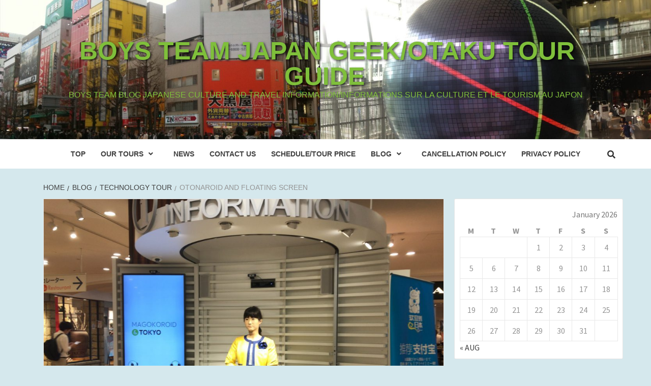

--- FILE ---
content_type: text/html; charset=UTF-8
request_url: https://www.japan-tour-guide.com/blog/technology-tour/otonaroid-and-floating-screen/
body_size: 56526
content:
<!doctype html>
<html lang="en-US">
<head>
    <meta charset="UTF-8">
    <meta name="viewport" content="width=device-width, initial-scale=1">
    <link rel="profile" href="http://gmpg.org/xfn/11">

    <title>Otonaroid and floating screen | BOYS TEAM  JAPAN GEEK/OTAKU TOUR GUIDE</title>

<!-- All in One SEO Pack 3.2.3 by Michael Torbert of Semper Fi Web Design[203,286] -->
<meta name="description"  content="Otonaroid is an android and it&#039;s really like a human. You see a screen floating in the air. Unbelievable experience for free !" />

<script type="application/ld+json" class="aioseop-schema">{"@context":"https://schema.org","@graph":[{"@type":"Organization","@id":"https://www.japan-tour-guide.com/#organization","url":"https://www.japan-tour-guide.com/","name":"BOYS TEAM  JAPAN GEEK/OTAKU TOUR GUIDE","sameAs":[]},{"@type":"WebSite","@id":"https://www.japan-tour-guide.com/#website","url":"https://www.japan-tour-guide.com/","name":"BOYS TEAM  JAPAN GEEK/OTAKU TOUR GUIDE","publisher":{"@id":"https://www.japan-tour-guide.com/#organization"}},{"@type":"WebPage","@id":"https://www.japan-tour-guide.com/blog/technology-tour/otonaroid-and-floating-screen/#webpage","url":"https://www.japan-tour-guide.com/blog/technology-tour/otonaroid-and-floating-screen/","inLanguage":"en-US","name":"Otonaroid and floating screen","isPartOf":{"@id":"https://www.japan-tour-guide.com/#website"},"image":{"@type":"ImageObject","@id":"https://www.japan-tour-guide.com/blog/technology-tour/otonaroid-and-floating-screen/#primaryimage","url":"https://www.japan-tour-guide.com/wp-content/uploads/2018/09/IMG_5387.jpg","width":1280,"height":960},"primaryImageOfPage":{"@id":"https://www.japan-tour-guide.com/blog/technology-tour/otonaroid-and-floating-screen/#primaryimage"},"datePublished":"2018-09-07T06:07:14+00:00","dateModified":"2019-08-13T06:46:57+00:00","description":"Otonaroid is an android and it's really like a human. You see a screen floating in the air. Unbelievable experience for free !"},{"@type":"Article","@id":"https://www.japan-tour-guide.com/blog/technology-tour/otonaroid-and-floating-screen/#article","isPartOf":{"@id":"https://www.japan-tour-guide.com/blog/technology-tour/otonaroid-and-floating-screen/#webpage"},"author":{"@id":"https://www.japan-tour-guide.com/author/yossy/#author"},"headline":"Otonaroid and floating screen","datePublished":"2018-09-07T06:07:14+00:00","dateModified":"2019-08-13T06:46:57+00:00","commentCount":0,"mainEntityOfPage":{"@id":"https://www.japan-tour-guide.com/blog/technology-tour/otonaroid-and-floating-screen/#webpage"},"publisher":{"@id":"https://www.japan-tour-guide.com/#organization"},"articleSection":"TECHNOLOGY TOUR","image":{"@type":"ImageObject","@id":"https://www.japan-tour-guide.com/blog/technology-tour/otonaroid-and-floating-screen/#primaryimage","url":"https://www.japan-tour-guide.com/wp-content/uploads/2018/09/IMG_5387.jpg","width":1280,"height":960}},{"@type":"Person","@id":"https://www.japan-tour-guide.com/author/yossy/#author","name":"yossy","sameAs":[],"image":{"@type":"ImageObject","@id":"https://www.japan-tour-guide.com/#personlogo","url":"https://secure.gravatar.com/avatar/9f6f590fd54830086a6ff3efdff19f60?s=96&d=mm&r=g","width":96,"height":96,"caption":"yossy"}}]}</script>
<link rel="canonical" href="https://www.japan-tour-guide.com/blog/technology-tour/otonaroid-and-floating-screen/" />
<!-- All in One SEO Pack -->
<link rel='dns-prefetch' href='//fonts.googleapis.com' />
<link rel='dns-prefetch' href='//s.w.org' />
<link rel="alternate" type="application/rss+xml" title="BOYS TEAM  JAPAN GEEK/OTAKU TOUR GUIDE &raquo; Feed" href="https://www.japan-tour-guide.com/feed/" />
<link rel="alternate" type="application/rss+xml" title="BOYS TEAM  JAPAN GEEK/OTAKU TOUR GUIDE &raquo; Comments Feed" href="https://www.japan-tour-guide.com/comments/feed/" />
<link rel="alternate" type="application/rss+xml" title="BOYS TEAM  JAPAN GEEK/OTAKU TOUR GUIDE &raquo; Otonaroid and floating screen Comments Feed" href="https://www.japan-tour-guide.com/blog/technology-tour/otonaroid-and-floating-screen/feed/" />
		<script type="text/javascript">
			window._wpemojiSettings = {"baseUrl":"https:\/\/s.w.org\/images\/core\/emoji\/12.0.0-1\/72x72\/","ext":".png","svgUrl":"https:\/\/s.w.org\/images\/core\/emoji\/12.0.0-1\/svg\/","svgExt":".svg","source":{"concatemoji":"https:\/\/www.japan-tour-guide.com\/wp-includes\/js\/wp-emoji-release.min.js?ver=5.2.21"}};
			!function(e,a,t){var n,r,o,i=a.createElement("canvas"),p=i.getContext&&i.getContext("2d");function s(e,t){var a=String.fromCharCode;p.clearRect(0,0,i.width,i.height),p.fillText(a.apply(this,e),0,0);e=i.toDataURL();return p.clearRect(0,0,i.width,i.height),p.fillText(a.apply(this,t),0,0),e===i.toDataURL()}function c(e){var t=a.createElement("script");t.src=e,t.defer=t.type="text/javascript",a.getElementsByTagName("head")[0].appendChild(t)}for(o=Array("flag","emoji"),t.supports={everything:!0,everythingExceptFlag:!0},r=0;r<o.length;r++)t.supports[o[r]]=function(e){if(!p||!p.fillText)return!1;switch(p.textBaseline="top",p.font="600 32px Arial",e){case"flag":return s([55356,56826,55356,56819],[55356,56826,8203,55356,56819])?!1:!s([55356,57332,56128,56423,56128,56418,56128,56421,56128,56430,56128,56423,56128,56447],[55356,57332,8203,56128,56423,8203,56128,56418,8203,56128,56421,8203,56128,56430,8203,56128,56423,8203,56128,56447]);case"emoji":return!s([55357,56424,55356,57342,8205,55358,56605,8205,55357,56424,55356,57340],[55357,56424,55356,57342,8203,55358,56605,8203,55357,56424,55356,57340])}return!1}(o[r]),t.supports.everything=t.supports.everything&&t.supports[o[r]],"flag"!==o[r]&&(t.supports.everythingExceptFlag=t.supports.everythingExceptFlag&&t.supports[o[r]]);t.supports.everythingExceptFlag=t.supports.everythingExceptFlag&&!t.supports.flag,t.DOMReady=!1,t.readyCallback=function(){t.DOMReady=!0},t.supports.everything||(n=function(){t.readyCallback()},a.addEventListener?(a.addEventListener("DOMContentLoaded",n,!1),e.addEventListener("load",n,!1)):(e.attachEvent("onload",n),a.attachEvent("onreadystatechange",function(){"complete"===a.readyState&&t.readyCallback()})),(n=t.source||{}).concatemoji?c(n.concatemoji):n.wpemoji&&n.twemoji&&(c(n.twemoji),c(n.wpemoji)))}(window,document,window._wpemojiSettings);
		</script>
		<style type="text/css">
img.wp-smiley,
img.emoji {
	display: inline !important;
	border: none !important;
	box-shadow: none !important;
	height: 1em !important;
	width: 1em !important;
	margin: 0 .07em !important;
	vertical-align: -0.1em !important;
	background: none !important;
	padding: 0 !important;
}
</style>
	<link rel='stylesheet' id='contact-form-7-css'  href='https://www.japan-tour-guide.com/wp-content/plugins/contact-form-7/includes/css/styles.css?ver=5.1.1' type='text/css' media='all' />
<link rel='stylesheet' id='font-awesome-v5-css'  href='https://www.japan-tour-guide.com/wp-content/themes/magazine-7/assets/font-awesome-v5/css/fontawesome-all.min.css?ver=5.2.21' type='text/css' media='all' />
<link rel='stylesheet' id='bootstrap-css'  href='https://www.japan-tour-guide.com/wp-content/themes/magazine-7/assets/bootstrap/css/bootstrap.min.css?ver=5.2.21' type='text/css' media='all' />
<link rel='stylesheet' id='slick-css'  href='https://www.japan-tour-guide.com/wp-content/themes/magazine-7/assets/slick/css/slick.min.css?ver=5.2.21' type='text/css' media='all' />
<link rel='stylesheet' id='sidr-css'  href='https://www.japan-tour-guide.com/wp-content/themes/magazine-7/assets/sidr/css/jquery.sidr.dark.css?ver=5.2.21' type='text/css' media='all' />
<link rel='stylesheet' id='magnific-popup-css'  href='https://www.japan-tour-guide.com/wp-content/themes/magazine-7/assets/magnific-popup/magnific-popup.css?ver=5.2.21' type='text/css' media='all' />
<link rel='stylesheet' id='magazine-7-google-fonts-css'  href='https://fonts.googleapis.com/css?family=Source%20Sans%20Pro:400,400i,700,700i|Montserrat:400,700&#038;subset=latin,latin-ext' type='text/css' media='all' />
<link rel='stylesheet' id='magazine-7-style-css'  href='https://www.japan-tour-guide.com/wp-content/themes/magazine-7/style.css?ver=5.2.21' type='text/css' media='all' />
<link rel='stylesheet' id='recent-posts-widget-with-thumbnails-public-style-css'  href='https://www.japan-tour-guide.com/wp-content/plugins/recent-posts-widget-with-thumbnails/public.css?ver=6.5.1' type='text/css' media='all' />
<script type='text/javascript' src='https://www.japan-tour-guide.com/wp-includes/js/jquery/jquery.js?ver=1.12.4-wp'></script>
<script type='text/javascript' src='https://www.japan-tour-guide.com/wp-includes/js/jquery/jquery-migrate.min.js?ver=1.4.1'></script>
<link rel='https://api.w.org/' href='https://www.japan-tour-guide.com/wp-json/' />
<link rel="EditURI" type="application/rsd+xml" title="RSD" href="https://www.japan-tour-guide.com/xmlrpc.php?rsd" />
<link rel="wlwmanifest" type="application/wlwmanifest+xml" href="https://www.japan-tour-guide.com/wp-includes/wlwmanifest.xml" /> 
<link rel='prev' title='Twitter account created !' href='https://www.japan-tour-guide.com/news/twitter-account-created/' />
<link rel='next' title='Tottori,&#8221; Kingdom of Manga&#8221;-Part3 Figure Museum and Evangelion' href='https://www.japan-tour-guide.com/blog/animegame-tour/tottori-kingdom-of-manga-part3-figure-museum-and-evangelion/' />
<meta name="generator" content="WordPress 5.2.21" />
<link rel='shortlink' href='https://www.japan-tour-guide.com/?p=1528' />
<link rel="alternate" type="application/json+oembed" href="https://www.japan-tour-guide.com/wp-json/oembed/1.0/embed?url=https%3A%2F%2Fwww.japan-tour-guide.com%2Fblog%2Ftechnology-tour%2Fotonaroid-and-floating-screen%2F" />
<link rel="alternate" type="text/xml+oembed" href="https://www.japan-tour-guide.com/wp-json/oembed/1.0/embed?url=https%3A%2F%2Fwww.japan-tour-guide.com%2Fblog%2Ftechnology-tour%2Fotonaroid-and-floating-screen%2F&#038;format=xml" />

<link rel="stylesheet" href="https://www.japan-tour-guide.com/wp-content/plugins/count-per-day/counter.css" type="text/css" />
<script type="text/javascript" src="https://www.japan-tour-guide.com/wp-content/plugins/flv-embed/swfobject.js"></script>
<script type="text/javascript"><!--
jQuery(document).ready(function(){
if (jQuery("[name='hpb_plugin_form']").find("[required]")[0]) {
required_param = "";
jQuery("[name='hpb_plugin_form']").find("[required]").each(function(){
	if(required_param != ""){
		required_param += ","; 
	}
	required_param += jQuery(this).attr("name");
});
inputHidden = jQuery("<input>").attr("type", "hidden").attr("name", "hpb_required").attr("value", required_param);
jQuery("[name='hpb_plugin_form']").append(inputHidden);
}});
--></script>
<meta property="og:title" content="Otonaroid and floating screen | BOYS TEAM  JAPAN GEEK/OTAKU TOUR GUIDE"/>
<meta property="og:url" content="https://www.japan-tour-guide.com/blog/technology-tour/otonaroid-and-floating-screen/"/>
<meta property="og:image" content="https://www.japan-tour-guide.com/wp-content/uploads/2018/09/IMG_5387-150x150.jpg"/>
<meta property="og:description" content="Follow Follow ViewOtonaroid (adult android) is a almost photo-realistic android invented by the professor of"/>
<meta property="og:site_name" content="BOYS TEAM  JAPAN GEEK/OTAKU TOUR GUIDE"/>
<meta property="og:type" content="article"/>
<style type="text/css">
.qtranxs_flag_en {background-image: url(https://www.japan-tour-guide.com/wp-content/plugins/qtranslate-x/flags/gb.png); background-repeat: no-repeat;}
.qtranxs_flag_fr {background-image: url(https://www.japan-tour-guide.com/wp-content/plugins/qtranslate-x/flags/fr.png); background-repeat: no-repeat;}
</style>
<link hreflang="en" href="https://www.japan-tour-guide.com/blog/technology-tour/otonaroid-and-floating-screen/?lang=en" rel="alternate" />
<link hreflang="fr" href="https://www.japan-tour-guide.com/blog/technology-tour/otonaroid-and-floating-screen/?lang=fr" rel="alternate" />
<link hreflang="x-default" href="https://www.japan-tour-guide.com/blog/technology-tour/otonaroid-and-floating-screen/" rel="alternate" />
<meta name="generator" content="qTranslate-X 3.4.6.8" />
<link rel="pingback" href="https://www.japan-tour-guide.com/xmlrpc.php">        <style type="text/css">
                        body .masthead-banner.data-bg:before {
                background: rgba(0,0,0,0);
            }
                        .site-title a,
            .site-description {
                color: #7fbf3b;
            }

            .site-branding .site-title {
                font-size: 50px;
            }

            @media only screen and (max-width: 640px) {
                .site-branding .site-title {
                    font-size: 60px;

                }

            @media only screen and (max-width: 640px) {
                .site-branding .site-title {
                    font-size: 50px;

                }

            

        </style>
        <style type="text/css" id="custom-background-css">
body.custom-background { background-color: #d5e8ed; }
</style>
	</head>

<body class="post-template-default single single-post postid-1528 single-format-standard custom-background align-content-left">

    <div id="af-preloader">
        <div id="loader-wrapper">
            <div id="loader"></div>
        </div>
    </div>

<div id="page" class="site">
    <a class="skip-link screen-reader-text" href="#content">Skip to content</a>

<div class="magazine-7-woocommerce-store-notice">
    </div>
<header id="masthead" class="site-header">
        <div class="masthead-banner data-bg" data-background="https://www.japan-tour-guide.com/wp-content/uploads/2018/07/cropped-e9faac14f627f55aef8ca5db7b222990.jpg">
        <div class="container">
            <div class="row">
                <div class="col-md-12">
                    <div class="site-branding">
                                                    <p class="site-title font-family-1">
                                <a href="https://www.japan-tour-guide.com/" rel="home">BOYS TEAM  JAPAN GEEK/OTAKU TOUR GUIDE</a>
                            </p>
                        
                                                    <p class="site-description">BOYS TEAM blog Japanese culture and travel information/Informations sur la culture et le tourism au Japon</p>
                                            </div>
                </div>
            </div>
        </div>
    </div>
    <nav id="site-navigation" class="main-navigation">
        <div class="container">
            <div class="row">
                <div class="col-md-12">
                    <div class="navigation-container">
                        
                        <div class="cart-search">
                            
                            <span class="af-search-click icon-search">
                                    <i class="fa fa-search"></i>
                            </span>

                        </div>
                        <span class="toggle-menu" aria-controls="primary-menu" aria-expanded="false">
                                <span class="screen-reader-text">Primary Menu</span>
                                 <i class="ham"></i>
                            </span>

                        <div class="menu main-menu"><ul id="primary-menu" class="menu"><li id="menu-item-1044" class="menu-item menu-item-type-post_type menu-item-object-page menu-item-home menu-item-1044"><a href="https://www.japan-tour-guide.com/">TOP</a></li>
<li id="menu-item-1045" class="menu-item menu-item-type-post_type menu-item-object-page menu-item-has-children menu-item-1045"><a href="https://www.japan-tour-guide.com/our-tours-2/">OUR TOURS</a>
<ul class="sub-menu">
	<li id="menu-item-1046" class="menu-item menu-item-type-post_type menu-item-object-page menu-item-1046"><a href="https://www.japan-tour-guide.com/animevideo-game-tour-2/">ANIME/VIDEO GAME TOUR</a></li>
	<li id="menu-item-1047" class="menu-item menu-item-type-post_type menu-item-object-page menu-item-1047"><a href="https://www.japan-tour-guide.com/technology-tour-2/">TECHNOLOGY TOUR</a></li>
	<li id="menu-item-1048" class="menu-item menu-item-type-post_type menu-item-object-page menu-item-1048"><a href="https://www.japan-tour-guide.com/off-the-beaten-track-tour-2/">OFF THE BEATEN TRACK TOUR</a></li>
	<li id="menu-item-1049" class="menu-item menu-item-type-post_type menu-item-object-page menu-item-1049"><a href="https://www.japan-tour-guide.com/other-tour-2/">OTHER/TRADITIONAL TOUR</a></li>
	<li id="menu-item-1628" class="menu-item menu-item-type-post_type menu-item-object-page menu-item-1628"><a href="https://www.japan-tour-guide.com/our-tours-2/tour-price/">TOUR PRICE</a></li>
</ul>
</li>
<li id="menu-item-810" class="menu-item menu-item-type-taxonomy menu-item-object-category menu-item-810"><a href="https://www.japan-tour-guide.com/category/news/">NEWS</a></li>
<li id="menu-item-1050" class="menu-item menu-item-type-post_type menu-item-object-page menu-item-1050"><a href="https://www.japan-tour-guide.com/contact-us/">Contact Us</a></li>
<li id="menu-item-1051" class="menu-item menu-item-type-post_type menu-item-object-page menu-item-1051"><a href="https://www.japan-tour-guide.com/scheduletour-price/">Schedule/Tour Price</a></li>
<li id="menu-item-724" class="menu-item menu-item-type-taxonomy menu-item-object-category current-post-ancestor menu-item-has-children menu-item-724"><a href="https://www.japan-tour-guide.com/category/blog/">BLOG</a>
<ul class="sub-menu">
	<li id="menu-item-727" class="menu-item menu-item-type-taxonomy menu-item-object-category menu-item-727"><a href="https://www.japan-tour-guide.com/category/blog/animegame-tour/">ANIME/GAME TOUR</a></li>
	<li id="menu-item-1063" class="menu-item menu-item-type-taxonomy menu-item-object-category current-post-ancestor current-menu-parent current-post-parent menu-item-1063"><a href="https://www.japan-tour-guide.com/category/blog/technology-tour/">TECHNOLOGY TOUR</a></li>
	<li id="menu-item-725" class="menu-item menu-item-type-taxonomy menu-item-object-category menu-item-725"><a href="https://www.japan-tour-guide.com/category/blog/off-the-beaten-track-tour/">OFF THE BEATEN TRACK TOUR</a></li>
	<li id="menu-item-728" class="menu-item menu-item-type-taxonomy menu-item-object-category menu-item-728"><a href="https://www.japan-tour-guide.com/category/blog/other-tour/">TRADITIONAL TOUR</a></li>
</ul>
</li>
<li id="menu-item-1053" class="menu-item menu-item-type-post_type menu-item-object-page menu-item-1053"><a href="https://www.japan-tour-guide.com/cancellation-policy-2/">Cancellation Policy</a></li>
<li id="menu-item-1082" class="menu-item menu-item-type-post_type menu-item-object-page menu-item-1082"><a href="https://www.japan-tour-guide.com/privacy-policy/">Privacy policy</a></li>
</ul></div>



                    </div>
                </div>
            </div>
        </div>
    </nav>
</header>
<div id="af-search-wrap">
    <div class="af-search-box table-block">
        <div class="table-block-child v-center text-center">
            <form role="search" method="get" class="search-form" action="https://www.japan-tour-guide.com/">
				<label>
					<span class="screen-reader-text">Search for:</span>
					<input type="search" class="search-field" placeholder="Search &hellip;" value="" name="s" />
				</label>
				<input type="submit" class="search-submit" value="Search" />
			</form>        </div>
    </div>
    <div class="af-search-close af-search-click">
        <span></span>
        <span></span>
    </div>
</div>








    <div id="content" class="site-content">


        <div class="em-breadcrumbs font-family-1">
            <div class="container">
                <div class="row">
                    <div class="col-sm-12">
                        <div role="navigation" aria-label="Breadcrumbs" class="breadcrumb-trail breadcrumbs" itemprop="breadcrumb"><ul class="trail-items" itemscope itemtype="http://schema.org/BreadcrumbList"><meta name="numberOfItems" content="4" /><meta name="itemListOrder" content="Ascending" /><li itemprop="itemListElement" itemscope itemtype="http://schema.org/ListItem" class="trail-item trail-begin"><a href="https://www.japan-tour-guide.com/" rel="home" itemprop="item"><span itemprop="name">Home</span></a><meta itemprop="position" content="1" /></li><li itemprop="itemListElement" itemscope itemtype="http://schema.org/ListItem" class="trail-item"><a href="https://www.japan-tour-guide.com/category/blog/" itemprop="item"><span itemprop="name">BLOG</span></a><meta itemprop="position" content="2" /></li><li itemprop="itemListElement" itemscope itemtype="http://schema.org/ListItem" class="trail-item"><a href="https://www.japan-tour-guide.com/category/blog/technology-tour/" itemprop="item"><span itemprop="name">TECHNOLOGY TOUR</span></a><meta itemprop="position" content="3" /></li><li itemprop="itemListElement" itemscope itemtype="http://schema.org/ListItem" class="trail-item trail-end"><span itemprop="item"><span itemprop="name">Otonaroid and floating screen</span></span><meta itemprop="position" content="4" /></li></ul></div>                    </div>
                </div>
            </div>
        </div>


        <div class="container">
        <div class="row">
            <div class="col-sm-12">
                <div id="primary" class="content-area">
                    <main id="main" class="site-main">

                                                    <article id="post-1528" class="post-1528 post type-post status-publish format-standard has-post-thumbnail hentry category-technology-tour">
                                <div class="entry-content-wrap">
                                    <header class="entry-header">
                    <div class="post-thumbnail full-width-image">
                    <img width="1024" height="768" src="https://www.japan-tour-guide.com/wp-content/uploads/2018/09/IMG_5387-1024x768.jpg" class="attachment-magazine-7-featured size-magazine-7-featured wp-post-image" alt="" srcset="https://www.japan-tour-guide.com/wp-content/uploads/2018/09/IMG_5387-1024x768.jpg 1024w, https://www.japan-tour-guide.com/wp-content/uploads/2018/09/IMG_5387-300x225.jpg 300w, https://www.japan-tour-guide.com/wp-content/uploads/2018/09/IMG_5387-768x576.jpg 768w, https://www.japan-tour-guide.com/wp-content/uploads/2018/09/IMG_5387.jpg 1280w" sizes="(max-width: 1024px) 100vw, 1024px" />                </div>
            
            <div class="header-details-wrapper">
        <div class="entry-header-details">
                            <div class="figure-categories figure-categories-bg">
                                        <ul class="cat-links"><li class="meta-category">
                             <a class="magazine-7-categories category-color-1" href="https://www.japan-tour-guide.com/category/blog/technology-tour/" alt="View all posts in TECHNOLOGY TOUR"> 
                                 TECHNOLOGY TOUR
                             </a>
                        </li></ul>                </div>
                        <h1 class="entry-title">Otonaroid and floating screen</h1>            
        <span class="author-links">

        <span class="item-metadata posts-author">
            <span class="">By</span>
            <a href="https://www.japan-tour-guide.com/author/yossy/">
                yossy            </a>
        </span>


            <span class="item-metadata posts-date">
            7 years ago        </span>
        </span>
                                
                    </div>
    </div>
</header><!-- .entry-header -->                                    

    <div class="entry-content">
        <div class='maxsocial maxsocial-1 horizontal doc-2' data-collection='1'> 					   <span class='mb-item item-2_0'> 								<a href='https://www.facebook.com/JapanGeekOtakuTour' class='mb-social' target="_blank" rel="noopener nofollow"> 						<span class='mb-icon-wrapper'> 											 <span class='mb-icon'><svg class="svg-mbp-fa" width="20" height="20" aria-hidden="true" role="img" xmlns="http://www.w3.org/2000/svg" viewbox="0 0 264 512"><path fill="currentColor" d="M76.7 512V283H0v-91h76.7v-71.7C76.7 42.4 124.3 0 193.8 0c33.3 0 61.9 2.5 70.2 3.6V85h-48.2c-37.8 0-45.1 18-45.1 44.3V192H256l-11.7 91h-73.6v229"></path></svg></span> </span><span class="mb-label">Follow</span></a></span><span class='mb-item item-2_1'> 								<a href='https://instagram.com/japangeektour' class='mb-social' data-popup="{&quot;width&quot;:400,&quot;height&quot;:300}" rel="noopener nofollow"> 						<span class='mb-icon-wrapper'> 											 <span class='mb-icon'><svg class="svg-mbp-fa" width="20" height="20" aria-hidden="true" role="img" xmlns="http://www.w3.org/2000/svg" viewbox="0 0 448 512"><path fill="currentColor" d="M224.1 141c-63.6 0-114.9 51.3-114.9 114.9s51.3 114.9 114.9 114.9S339 319.5 339 255.9 287.7 141 224.1 141zm0 189.6c-41.1 0-74.7-33.5-74.7-74.7s33.5-74.7 74.7-74.7 74.7 33.5 74.7 74.7-33.6 74.7-74.7 74.7zm146.4-194.3c0 14.9-12 26.8-26.8 26.8-14.9 0-26.8-12-26.8-26.8s12-26.8 26.8-26.8 26.8 12 26.8 26.8zm76.1 27.2c-1.7-35.9-9.9-67.7-36.2-93.9-26.2-26.2-58-34.4-93.9-36.2-37-2.1-147.9-2.1-184.9 0-35.8 1.7-67.6 9.9-93.9 36.1s-34.4 58-36.2 93.9c-2.1 37-2.1 147.9 0 184.9 1.7 35.9 9.9 67.7 36.2 93.9s58 34.4 93.9 36.2c37 2.1 147.9 2.1 184.9 0 35.9-1.7 67.7-9.9 93.9-36.2 26.2-26.2 34.4-58 36.2-93.9 2.1-37 2.1-147.8 0-184.8zM398.8 388c-7.8 19.6-22.9 34.7-42.6 42.6-29.5 11.7-99.5 9-132.1 9s-102.7 2.6-132.1-9c-19.6-7.8-34.7-22.9-42.6-42.6-11.7-29.5-9-99.5-9-132.1s-2.6-102.7 9-132.1c7.8-19.6 22.9-34.7 42.6-42.6 29.5-11.7 99.5-9 132.1-9s102.7-2.6 132.1 9c19.6 7.8 34.7 22.9 42.6 42.6 11.7 29.5 9 99.5 9 132.1s2.7 102.7-9 132.1z"></path></svg></span> </span><span class="mb-label">Follow</span></a></span><span class='mb-item item-2_2'> 								<a href='https://youtube.com/channel/UCZjv6kgjPN_Sju3A2JMBmHw' class='mb-social' data-popup="{&quot;width&quot;:400,&quot;height&quot;:300}" rel="noopener nofollow"> 						<span class='mb-icon-wrapper'> 											 <span class='mb-icon'><svg class="svg-mbp-fa" width="20" height="20" aria-hidden="true" role="img" xmlns="http://www.w3.org/2000/svg" viewbox="0 0 576 512"><path fill="currentColor" d="M549.655 124.083c-6.281-23.65-24.787-42.276-48.284-48.597C458.781 64 288 64 288 64S117.22 64 74.629 75.486c-23.497 6.322-42.003 24.947-48.284 48.597-11.412 42.867-11.412 132.305-11.412 132.305s0 89.438 11.412 132.305c6.281 23.65 24.787 41.5 48.284 47.821C117.22 448 288 448 288 448s170.78 0 213.371-11.486c23.497-6.321 42.003-24.171 48.284-47.821 11.412-42.867 11.412-132.305 11.412-132.305s0-89.438-11.412-132.305zm-317.51 213.508V175.185l142.739 81.205-142.739 81.201z"></path></svg></span> </span><span class="mb-label">View</span></a></span></div><p>Otonaroid (adult android) is a almost photo-realistic android invented by the professor of Osaka University Hiroshi Ishiguro. The body skin is made of silicons and it moves with artificial muscles (compressed air). It blinks, moves its arms, hands and fingers. It even speaks like a real woman. Next to the Otonaroid, there is a floating screen. But how can an image be displayed in the air ? In fact, the image is shrinking to a focal point. Beyond the focal point, the image starts to be enlarged. That&#8217;s why it seems the image is floating in the air. In this district, you can find robot show room as well. What is more interesting&#8230;this floating screen works a kind of touch screen and you can &#8220;click&#8221; by touching it. These devices provide us unique experience and a little bit strange feelings LOL.</p>
<p>(SuperYossy)</p>
<p><iframe title="Otonaroid" width="640" height="360" src="https://www.youtube.com/embed/GESJInMwv68?feature=oembed" frameborder="0" allow="accelerometer; autoplay; encrypted-media; gyroscope; picture-in-picture" allowfullscreen></iframe></p>
<p><iframe title="Floating screen" width="640" height="360" src="https://www.youtube.com/embed/a4TgkoQ1R-w?feature=oembed" frameborder="0" allow="accelerometer; autoplay; encrypted-media; gyroscope; picture-in-picture" allowfullscreen></iframe></p>
<p><a href="https://www.japan-tour-guide.com/wp-content/uploads/2018/09/IMG_5388.jpg"><img class="alignnone size-medium wp-image-1529" src="https://www.japan-tour-guide.com/wp-content/uploads/2018/09/IMG_5388-300x225.jpg" alt="" width="300" height="225" srcset="https://www.japan-tour-guide.com/wp-content/uploads/2018/09/IMG_5388-300x225.jpg 300w, https://www.japan-tour-guide.com/wp-content/uploads/2018/09/IMG_5388-768x576.jpg 768w, https://www.japan-tour-guide.com/wp-content/uploads/2018/09/IMG_5388-1024x768.jpg 1024w, https://www.japan-tour-guide.com/wp-content/uploads/2018/09/IMG_5388.jpg 1280w" sizes="(max-width: 300px) 100vw, 300px" /></a> <a href="https://www.japan-tour-guide.com/wp-content/uploads/2018/09/IMG_8727.jpg"><img class="alignnone size-medium wp-image-1534" src="https://www.japan-tour-guide.com/wp-content/uploads/2018/09/IMG_8727-300x225.jpg" alt="" width="300" height="225" srcset="https://www.japan-tour-guide.com/wp-content/uploads/2018/09/IMG_8727-300x225.jpg 300w, https://www.japan-tour-guide.com/wp-content/uploads/2018/09/IMG_8727-768x577.jpg 768w, https://www.japan-tour-guide.com/wp-content/uploads/2018/09/IMG_8727.jpg 852w" sizes="(max-width: 300px) 100vw, 300px" /></a></p>
<div class='maxsocial maxsocial-1 horizontal doc-2' data-collection='1'> 					   <span class='mb-item item-2_0'> 								<a href='https://www.facebook.com/JapanGeekOtakuTour' class='mb-social' target="_blank" rel="noopener nofollow"> 						<span class='mb-icon-wrapper'> 											 <span class='mb-icon'><svg class="svg-mbp-fa" width="20" height="20" aria-hidden="true" role="img" xmlns="http://www.w3.org/2000/svg" viewbox="0 0 264 512"><path fill="currentColor" d="M76.7 512V283H0v-91h76.7v-71.7C76.7 42.4 124.3 0 193.8 0c33.3 0 61.9 2.5 70.2 3.6V85h-48.2c-37.8 0-45.1 18-45.1 44.3V192H256l-11.7 91h-73.6v229"></path></svg></span> </span><span class="mb-label">Follow</span></a></span><span class='mb-item item-2_1'> 								<a href='https://instagram.com/japangeektour' class='mb-social' data-popup="{&quot;width&quot;:400,&quot;height&quot;:300}" rel="noopener nofollow"> 						<span class='mb-icon-wrapper'> 											 <span class='mb-icon'><svg class="svg-mbp-fa" width="20" height="20" aria-hidden="true" role="img" xmlns="http://www.w3.org/2000/svg" viewbox="0 0 448 512"><path fill="currentColor" d="M224.1 141c-63.6 0-114.9 51.3-114.9 114.9s51.3 114.9 114.9 114.9S339 319.5 339 255.9 287.7 141 224.1 141zm0 189.6c-41.1 0-74.7-33.5-74.7-74.7s33.5-74.7 74.7-74.7 74.7 33.5 74.7 74.7-33.6 74.7-74.7 74.7zm146.4-194.3c0 14.9-12 26.8-26.8 26.8-14.9 0-26.8-12-26.8-26.8s12-26.8 26.8-26.8 26.8 12 26.8 26.8zm76.1 27.2c-1.7-35.9-9.9-67.7-36.2-93.9-26.2-26.2-58-34.4-93.9-36.2-37-2.1-147.9-2.1-184.9 0-35.8 1.7-67.6 9.9-93.9 36.1s-34.4 58-36.2 93.9c-2.1 37-2.1 147.9 0 184.9 1.7 35.9 9.9 67.7 36.2 93.9s58 34.4 93.9 36.2c37 2.1 147.9 2.1 184.9 0 35.9-1.7 67.7-9.9 93.9-36.2 26.2-26.2 34.4-58 36.2-93.9 2.1-37 2.1-147.8 0-184.8zM398.8 388c-7.8 19.6-22.9 34.7-42.6 42.6-29.5 11.7-99.5 9-132.1 9s-102.7 2.6-132.1-9c-19.6-7.8-34.7-22.9-42.6-42.6-11.7-29.5-9-99.5-9-132.1s-2.6-102.7 9-132.1c7.8-19.6 22.9-34.7 42.6-42.6 29.5-11.7 99.5-9 132.1-9s102.7-2.6 132.1 9c19.6 7.8 34.7 22.9 42.6 42.6 11.7 29.5 9 99.5 9 132.1s2.7 102.7-9 132.1z"></path></svg></span> </span><span class="mb-label">Follow</span></a></span><span class='mb-item item-2_2'> 								<a href='https://youtube.com/channel/UCZjv6kgjPN_Sju3A2JMBmHw' class='mb-social' data-popup="{&quot;width&quot;:400,&quot;height&quot;:300}" rel="noopener nofollow"> 						<span class='mb-icon-wrapper'> 											 <span class='mb-icon'><svg class="svg-mbp-fa" width="20" height="20" aria-hidden="true" role="img" xmlns="http://www.w3.org/2000/svg" viewbox="0 0 576 512"><path fill="currentColor" d="M549.655 124.083c-6.281-23.65-24.787-42.276-48.284-48.597C458.781 64 288 64 288 64S117.22 64 74.629 75.486c-23.497 6.322-42.003 24.947-48.284 48.597-11.412 42.867-11.412 132.305-11.412 132.305s0 89.438 11.412 132.305c6.281 23.65 24.787 41.5 48.284 47.821C117.22 448 288 448 288 448s170.78 0 213.371-11.486c23.497-6.321 42.003-24.171 48.284-47.821 11.412-42.867 11.412-132.305 11.412-132.305s0-89.438-11.412-132.305zm-317.51 213.508V175.185l142.739 81.205-142.739 81.201z"></path></svg></span> </span><span class="mb-label">View</span></a></span></div>                    <div class="post-item-metadata entry-meta">
                            </div>
                
	<nav class="navigation post-navigation" role="navigation">
		<h2 class="screen-reader-text">Continue Reading</h2>
		<div class="nav-links"><div class="nav-previous"><a href="https://www.japan-tour-guide.com/blog/technology-tour/digital-art-exhibition/" rel="prev"><span class="em-post-navigation">Previous</span> Digital art exhibition</a></div></div>
	</nav>            </div><!-- .entry-content -->


                                </div>
                                                            </article>
                        
                    </main><!-- #main -->
                </div><!-- #primary -->
                                
<aside id="secondary" class="widget-area">
	<div id="calendar-5" class="widget magazine-7-widget widget_calendar"><div id="calendar_wrap" class="calendar_wrap"><table id="wp-calendar">
	<caption>January 2026</caption>
	<thead>
	<tr>
		<th scope="col" title="Monday">M</th>
		<th scope="col" title="Tuesday">T</th>
		<th scope="col" title="Wednesday">W</th>
		<th scope="col" title="Thursday">T</th>
		<th scope="col" title="Friday">F</th>
		<th scope="col" title="Saturday">S</th>
		<th scope="col" title="Sunday">S</th>
	</tr>
	</thead>

	<tfoot>
	<tr>
		<td colspan="3" id="prev"><a href="https://www.japan-tour-guide.com/2019/08/">&laquo; Aug</a></td>
		<td class="pad">&nbsp;</td>
		<td colspan="3" id="next" class="pad">&nbsp;</td>
	</tr>
	</tfoot>

	<tbody>
	<tr>
		<td colspan="3" class="pad">&nbsp;</td><td>1</td><td>2</td><td>3</td><td>4</td>
	</tr>
	<tr>
		<td>5</td><td>6</td><td>7</td><td>8</td><td>9</td><td>10</td><td>11</td>
	</tr>
	<tr>
		<td>12</td><td>13</td><td>14</td><td>15</td><td>16</td><td>17</td><td>18</td>
	</tr>
	<tr>
		<td>19</td><td id="today">20</td><td>21</td><td>22</td><td>23</td><td>24</td><td>25</td>
	</tr>
	<tr>
		<td>26</td><td>27</td><td>28</td><td>29</td><td>30</td><td>31</td>
		<td class="pad" colspan="1">&nbsp;</td>
	</tr>
	</tbody>
	</table></div></div><div id="search-4" class="widget magazine-7-widget widget_search"><form role="search" method="get" class="search-form" action="https://www.japan-tour-guide.com/">
				<label>
					<span class="screen-reader-text">Search for:</span>
					<input type="search" class="search-field" placeholder="Search &hellip;" value="" name="s" />
				</label>
				<input type="submit" class="search-submit" value="Search" />
			</form></div><div id="categories-4" class="widget magazine-7-widget widget_categories"><h2 class="widget-title widget-title-1"><span>Categories</span></h2>		<ul>
				<li class="cat-item cat-item-19"><a href="https://www.japan-tour-guide.com/category/blog/" title="This is the parent category includes 4 following categories: Anime/Video Game tours, Technology tours, Off the beaten track tours and traditional tours">BLOG</a>
<ul class='children'>
	<li class="cat-item cat-item-15"><a href="https://www.japan-tour-guide.com/category/blog/animegame-tour/" title="Blog category about Anime/Game tours. This category includes video games, crane games,classic games, Action anime (Weekly Jump style), sport anime robot anime, moe anime, shojo anime and so on.
This blog shows various spots including museums, shops, concept cafe/bars and even parks.">ANIME/GAME TOUR</a>
</li>
	<li class="cat-item cat-item-16"><a href="https://www.japan-tour-guide.com/category/blog/off-the-beaten-track-tour/" title="Blog category about off-the-beaten-track tours. This category includes non traditional tours and other tours than Anime/Video Game tours and Technology tours. This category may also includes off-the-beaten-track  contents such as cat tours.
This blog shows various spots including museums, shops, restaurants, neko cafe and nature spots.">OFF THE BEATEN TRACK TOUR</a>
</li>
	<li class="cat-item cat-item-23"><a href="https://www.japan-tour-guide.com/category/blog/technology-tour/" title="Blog category about Technology tours. This category includes  different technologies concerning, heavy industries, IT/computing industries, car industries aerospace industries, chemical industries, food industries and so on.
This blog shows various spots including museums, shops, factories/plants/workshops.">TECHNOLOGY TOUR</a>
</li>
	<li class="cat-item cat-item-18"><a href="https://www.japan-tour-guide.com/category/blog/other-tour/" title="Blog category about other types of tours. This category includes basically traditional tours such as temples, shrines, skyscrapers, parks, art museums and so on. Not only spots in Tokyo area but also spots in other regions such as Kyoto, Osaka, Hiroshima are mentioned.">TRADITIONAL TOUR</a>
</li>
</ul>
</li>
	<li class="cat-item cat-item-20"><a href="https://www.japan-tour-guide.com/category/news/">NEWS</a>
</li>
		</ul>
			</div><div id="recent-posts-widget-with-thumbnails-3" class="widget magazine-7-widget recent-posts-widget-with-thumbnails"><div id="rpwwt-recent-posts-widget-with-thumbnails-3" class="rpwwt-widget">
		<ul>
			<li><a href="https://www.japan-tour-guide.com/blog/animegame-tour/survival-game/" target="_blank"><img width="75" height="75" src="https://www.japan-tour-guide.com/wp-content/uploads/2019/08/IMG_4482_R-150x150.jpg" class="attachment-75x75 size-75x75 wp-post-image" alt="" /><span class="rpwwt-post-title">Survival Game</span></a><div class="rpwwt-post-excerpt">Survival game or &#8220;Sabagee&#8221; (abbreviation  […]</div></li>
			<li><a href="https://www.japan-tour-guide.com/blog/other-tour/early-cherry-blossom/" target="_blank"><img width="75" height="75" src="https://www.japan-tour-guide.com/wp-content/uploads/2018/07/IMG_2876-150x150.jpg" class="attachment-75x75 size-75x75 wp-post-image" alt="" /><span class="rpwwt-post-title">Early cherry blossom</span></a><div class="rpwwt-post-excerpt">&nbsp; Generally speaking, the cherry blossom season  […]</div></li>
			<li><a href="https://www.japan-tour-guide.com/blog/off-the-beaten-track-tour/holly-temple/" target="_blank"><img width="75" height="75" src="https://www.japan-tour-guide.com/wp-content/uploads/2017/03/IMG_6482-100x100.jpg" class="attachment-75x75 size-75x75 wp-post-image" alt="" srcset="https://www.japan-tour-guide.com/wp-content/uploads/2017/03/IMG_6482-100x100.jpg 100w, https://www.japan-tour-guide.com/wp-content/uploads/2017/03/IMG_6482-300x300.jpg 300w, https://www.japan-tour-guide.com/wp-content/uploads/2017/03/IMG_6482-150x150.jpg 150w, https://www.japan-tour-guide.com/wp-content/uploads/2017/03/IMG_6482-160x160.jpg 160w, https://www.japan-tour-guide.com/wp-content/uploads/2017/03/IMG_6482-320x320.jpg 320w" sizes="(max-width: 75px) 100vw, 75px" /><span class="rpwwt-post-title">Holly Temple !</span></a><div class="rpwwt-post-excerpt">I visited very old holy temple in Japan built 3000  […]</div></li>
			<li><a href="https://www.japan-tour-guide.com/blog/animegame-tour/tottori-kingdom-of-manga-part1-gegege-no-kitarou/" target="_blank"><img width="75" height="75" src="https://www.japan-tour-guide.com/wp-content/uploads/2018/09/IMG_6404_R-150x150.jpg" class="attachment-75x75 size-75x75 wp-post-image" alt="" /><span class="rpwwt-post-title">Tottori,&#8221; Manga Kingdom&#8221;-Part1 Gegege No Kitaro</span></a><div class="rpwwt-post-excerpt">Tottori prefectures calls itself Kingdom of  […]</div></li>
			<li><a href="https://www.japan-tour-guide.com/blog/animegame-tour/1st-blog/" target="_blank"><img width="75" height="75" src="https://www.japan-tour-guide.com/wp-content/uploads/2017/03/IMG_7390-100x100.jpg" class="attachment-75x75 size-75x75 wp-post-image" alt="" srcset="https://www.japan-tour-guide.com/wp-content/uploads/2017/03/IMG_7390-100x100.jpg 100w, https://www.japan-tour-guide.com/wp-content/uploads/2017/03/IMG_7390-300x300.jpg 300w, https://www.japan-tour-guide.com/wp-content/uploads/2017/03/IMG_7390-150x150.jpg 150w, https://www.japan-tour-guide.com/wp-content/uploads/2017/03/IMG_7390-160x160.jpg 160w, https://www.japan-tour-guide.com/wp-content/uploads/2017/03/IMG_7390-320x320.jpg 320w, https://www.japan-tour-guide.com/wp-content/uploads/2017/03/IMG_7390-365x365.jpg 365w" sizes="(max-width: 75px) 100vw, 75px" /><span class="rpwwt-post-title">1st blog !</span></a><div class="rpwwt-post-excerpt">Today, we post 1st blog of BOYS TEAM. I did the  […]</div></li>
		</ul>
</div><!-- .rpwwt-widget -->
</div><div id="media_video-4" class="widget magazine-7-widget widget_media_video"><div style="width:100%;" class="wp-video"><!--[if lt IE 9]><script>document.createElement('video');</script><![endif]-->
<video class="wp-video-shortcode" id="video-1528-1" preload="metadata" controls="controls"><source type="video/youtube" src="https://www.youtube.com/watch?v=uPId8Z5AOq0&#038;_=1" /><a href="https://www.youtube.com/watch?v=uPId8Z5AOq0">https://www.youtube.com/watch?v=uPId8Z5AOq0</a></video></div></div><div id="magazine_7_author_info-4" class="widget magazine-7-widget magazine_7_author_info_widget">                        <div class="em-title-subtitle-wrap">
                                    <h2 class="widget-title">
                        <span>BOYS TEAM Blog author</span>
                    </h2>
                                                    <p class="em-widget-subtitle">Subtitle</p>
                            </div>
                        <div class="posts-author-wrapper">

                                        <div class="em-author-details">
                                            <h4 class="em-author-display-name">SuperYossy</h4>
                                                                                        
                                            <ul>
                                                            <li>
                                    <a href="https://www.facebook.com/JapanGeekOtakuTour/" target="_blank"><i
                                                class='fab fa-facebook-f'></i></a>
                                </li>
                                                                                    
                                                                                                            </ul>

                                        </div>
                </div>
                </div><div id="countperday_widget-6" class="widget magazine-7-widget widget_countperday_widget"><h2 class="widget-title widget-title-1"><span>&nbsp;</span></h2><ul class="cpd"><li class="cpd-l"><span id="cpd_number_getuserall" class="cpd-r">111182</span>Total visitors:</li></ul></div></aside><!-- #secondary -->
            </div>
        </div>
    </div>


</div>


<footer class="site-footer">
        
                <div class="site-info">
        <div class="container">
            <div class="row">
                <div class="col-sm-12">
                                                                Copyright &copy; All rights reserved.                                                                                    <span class="sep"> | </span>
                        <a href=https://afthemes.com/products/magazine-7 target='_blank'>Magazine 7</a> by AF themes.                                    </div>
            </div>
        </div>
    </div>
</footer>
</div>
<a id="scroll-up" class="secondary-color">
    <i class="fa fa-angle-up"></i>
</a>
<!--noptimize--><!--email_off--><style type='text/css'>.mb-item.item-0{display:inline-block;justify-content:center;align-items:center;box-sizing:border-box;position:relative;line-height:inherit;text-align:center;float:left;margin-right:5px}.mb-item.item-0 .mb-social{display:flex;justify-content:center;align-items:center;text-decoration:none;position:relative;border:0;width:55px;height:55px;background-color:#3b5998;transition:all 0.4s linear;box-shadow:none}.mb-item.item-0 .mb-social:hover{background-color:#2d4373}.mb-item.item-0 .mb-social .mb-icon-wrapper{display:inline-block}.mb-item.item-0 .mb-social:hover .mb-icon-wrapper{display:none}.mb-item.item-0 .mb-social .mb-icon-wrapper .mb-icon{font-size:20px;font-style:normal;font-weight:normal;color:#fff}.mb-item.item-0 .mb-social:hover .mb-icon-wrapper .mb-icon{color:#fff}.mb-item.item-0 .mb-social .mb-label{font-size:13px;font-style:normal;font-weight:normal;text-transform:none;color:#fff;display:none}.mb-item.item-0 .mb-social:hover .mb-label{color:#fff;display:inline-block}.mb-item.item-1{display:inline-block;justify-content:center;align-items:center;box-sizing:border-box;position:relative;line-height:inherit;text-align:center;float:left;margin-right:5px}.mb-item.item-1 .mb-social{display:flex;justify-content:center;align-items:center;text-decoration:none;position:relative;border:0;width:55px;height:55px;background-color:#517fa4;transition:all 0.4s linear;box-shadow:none}.mb-item.item-1 .mb-social:hover{background-color:#406582}.mb-item.item-1 .mb-social .mb-icon-wrapper{display:inline-block}.mb-item.item-1 .mb-social:hover .mb-icon-wrapper{display:none}.mb-item.item-1 .mb-social .mb-icon-wrapper .mb-icon{font-size:20px;font-style:normal;font-weight:normal;color:#fff}.mb-item.item-1 .mb-social:hover .mb-icon-wrapper .mb-icon{color:#fff}.mb-item.item-1 .mb-social .mb-label{font-size:13px;font-style:normal;font-weight:normal;text-transform:none;color:#fff;display:none}.mb-item.item-1 .mb-social:hover .mb-label{color:#fff;display:inline-block}.mb-item.item-2{display:inline-block;justify-content:center;align-items:center;box-sizing:border-box;position:relative;line-height:inherit;text-align:center;float:left;margin-right:5px}.mb-item.item-2 .mb-social{display:flex;justify-content:center;align-items:center;text-decoration:none;position:relative;border:0;width:55px;height:55px;background-color:#b00;transition:all 0.4s linear;box-shadow:none}.mb-item.item-2 .mb-social:hover{background-color:#800}.mb-item.item-2 .mb-social .mb-icon-wrapper{display:inline-block}.mb-item.item-2 .mb-social:hover .mb-icon-wrapper{display:none}.mb-item.item-2 .mb-social .mb-icon-wrapper .mb-icon{font-size:20px;font-style:normal;font-weight:normal;color:#fff}.mb-item.item-2 .mb-social:hover .mb-icon-wrapper .mb-icon{color:#fff}.mb-item.item-2 .mb-social .mb-label{font-size:13px;font-style:normal;font-weight:normal;text-transform:none;color:#fff;display:none}.mb-item.item-2 .mb-social:hover .mb-label{color:#fff;display:inline-block}.maxsocial.maxsocial-1.horizontal{display:inline-block;clear:both;z-index:9999;position:relative;width:100%;line-height:1.1;box-sizing:border-box;margin-left:0px;margin-right:0px;margin-top:0px;margin-bottom:0px}
.mb-item.item-2_0{display:inline-block;justify-content:center;align-items:center;box-sizing:border-box;position:relative;line-height:inherit;text-align:center;float:left;margin-right:5px}.mb-item.item-2_0 .mb-social{display:flex;justify-content:center;align-items:center;text-decoration:none;position:relative;border:0;width:55px;height:55px;background-color:#3b5998;transition:all 0.4s linear;box-shadow:none}.mb-item.item-2_0 .mb-social:hover{background-color:#2d4373}.mb-item.item-2_0 .mb-social .mb-icon-wrapper{display:inline-block}.mb-item.item-2_0 .mb-social:hover .mb-icon-wrapper{display:none}.mb-item.item-2_0 .mb-social .mb-icon-wrapper .mb-icon{font-size:20px;font-style:normal;font-weight:normal;color:#fff}.mb-item.item-2_0 .mb-social:hover .mb-icon-wrapper .mb-icon{color:#fff}.mb-item.item-2_0 .mb-social .mb-label{font-size:13px;font-style:normal;font-weight:normal;text-transform:none;color:#fff;display:none}.mb-item.item-2_0 .mb-social:hover .mb-label{color:#fff;display:inline-block}.mb-item.item-2_1{display:inline-block;justify-content:center;align-items:center;box-sizing:border-box;position:relative;line-height:inherit;text-align:center;float:left;margin-right:5px}.mb-item.item-2_1 .mb-social{display:flex;justify-content:center;align-items:center;text-decoration:none;position:relative;border:0;width:55px;height:55px;background-color:#517fa4;transition:all 0.4s linear;box-shadow:none}.mb-item.item-2_1 .mb-social:hover{background-color:#406582}.mb-item.item-2_1 .mb-social .mb-icon-wrapper{display:inline-block}.mb-item.item-2_1 .mb-social:hover .mb-icon-wrapper{display:none}.mb-item.item-2_1 .mb-social .mb-icon-wrapper .mb-icon{font-size:20px;font-style:normal;font-weight:normal;color:#fff}.mb-item.item-2_1 .mb-social:hover .mb-icon-wrapper .mb-icon{color:#fff}.mb-item.item-2_1 .mb-social .mb-label{font-size:13px;font-style:normal;font-weight:normal;text-transform:none;color:#fff;display:none}.mb-item.item-2_1 .mb-social:hover .mb-label{color:#fff;display:inline-block}.mb-item.item-2_2{display:inline-block;justify-content:center;align-items:center;box-sizing:border-box;position:relative;line-height:inherit;text-align:center;float:left;margin-right:5px}.mb-item.item-2_2 .mb-social{display:flex;justify-content:center;align-items:center;text-decoration:none;position:relative;border:0;width:55px;height:55px;background-color:#b00;transition:all 0.4s linear;box-shadow:none}.mb-item.item-2_2 .mb-social:hover{background-color:#800}.mb-item.item-2_2 .mb-social .mb-icon-wrapper{display:inline-block}.mb-item.item-2_2 .mb-social:hover .mb-icon-wrapper{display:none}.mb-item.item-2_2 .mb-social .mb-icon-wrapper .mb-icon{font-size:20px;font-style:normal;font-weight:normal;color:#fff}.mb-item.item-2_2 .mb-social:hover .mb-icon-wrapper .mb-icon{color:#fff}.mb-item.item-2_2 .mb-social .mb-label{font-size:13px;font-style:normal;font-weight:normal;text-transform:none;color:#fff;display:none}.mb-item.item-2_2 .mb-social:hover .mb-label{color:#fff;display:inline-block}.maxsocial.maxsocial-1.horizontal.doc-2{display:inline-block;clear:both;z-index:9999;position:relative;width:100%;line-height:1.1;box-sizing:border-box;margin-left:0px;margin-right:0px;margin-top:0px;margin-bottom:0px}
</style><!--/email_off--><!--/noptimize-->
<link rel='stylesheet' id='mbsocial-buttons-css'  href='https://www.japan-tour-guide.com/wp-content/plugins/share-button/css/buttons.css?ver=5.2.21' type='text/css' media='all' />
<link rel='stylesheet' id='mediaelement-css'  href='https://www.japan-tour-guide.com/wp-includes/js/mediaelement/mediaelementplayer-legacy.min.css?ver=4.2.6-78496d1' type='text/css' media='all' />
<link rel='stylesheet' id='wp-mediaelement-css'  href='https://www.japan-tour-guide.com/wp-includes/js/mediaelement/wp-mediaelement.min.css?ver=5.2.21' type='text/css' media='all' />
<script type='text/javascript'>
/* <![CDATA[ */
var wpcf7 = {"apiSettings":{"root":"https:\/\/www.japan-tour-guide.com\/wp-json\/contact-form-7\/v1","namespace":"contact-form-7\/v1"}};
/* ]]> */
</script>
<script type='text/javascript' src='https://www.japan-tour-guide.com/wp-content/plugins/contact-form-7/includes/js/scripts.js?ver=5.1.1'></script>
<script type='text/javascript' src='https://www.japan-tour-guide.com/wp-content/themes/magazine-7/js/navigation.js?ver=20151215'></script>
<script type='text/javascript' src='https://www.japan-tour-guide.com/wp-content/themes/magazine-7/js/skip-link-focus-fix.js?ver=20151215'></script>
<script type='text/javascript' src='https://www.japan-tour-guide.com/wp-content/themes/magazine-7/assets/slick/js/slick.min.js?ver=5.2.21'></script>
<script type='text/javascript' src='https://www.japan-tour-guide.com/wp-content/themes/magazine-7/assets/bootstrap/js/bootstrap.min.js?ver=5.2.21'></script>
<script type='text/javascript' src='https://www.japan-tour-guide.com/wp-content/themes/magazine-7/assets/sidr/js/jquery.sidr.min.js?ver=5.2.21'></script>
<script type='text/javascript' src='https://www.japan-tour-guide.com/wp-content/themes/magazine-7/assets/magnific-popup/jquery.magnific-popup.min.js?ver=5.2.21'></script>
<script type='text/javascript' src='https://www.japan-tour-guide.com/wp-content/themes/magazine-7/assets/jquery-match-height/jquery.matchHeight.min.js?ver=5.2.21'></script>
<script type='text/javascript' src='https://www.japan-tour-guide.com/wp-content/themes/magazine-7/assets/theiaStickySidebar/theia-sticky-sidebar.min.js?ver=5.2.21'></script>
<script type='text/javascript' src='https://www.japan-tour-guide.com/wp-content/themes/magazine-7/assets/script.js?ver=5.2.21'></script>
<script type='text/javascript' src='https://www.japan-tour-guide.com/wp-includes/js/wp-embed.min.js?ver=5.2.21'></script>
<script type='text/javascript' src='https://www.japan-tour-guide.com/wp-content/plugins/share-button/js/social-front.js?ver=1.8'></script>
<script type='text/javascript'>
var mejsL10n = {"language":"en","strings":{"mejs.install-flash":"You are using a browser that does not have Flash player enabled or installed. Please turn on your Flash player plugin or download the latest version from https:\/\/get.adobe.com\/flashplayer\/","mejs.fullscreen-off":"Turn off Fullscreen","mejs.fullscreen-on":"Go Fullscreen","mejs.download-video":"Download Video","mejs.fullscreen":"Fullscreen","mejs.time-jump-forward":["Jump forward 1 second","Jump forward %1 seconds"],"mejs.loop":"Toggle Loop","mejs.play":"Play","mejs.pause":"Pause","mejs.close":"Close","mejs.time-slider":"Time Slider","mejs.time-help-text":"Use Left\/Right Arrow keys to advance one second, Up\/Down arrows to advance ten seconds.","mejs.time-skip-back":["Skip back 1 second","Skip back %1 seconds"],"mejs.captions-subtitles":"Captions\/Subtitles","mejs.captions-chapters":"Chapters","mejs.none":"None","mejs.mute-toggle":"Mute Toggle","mejs.volume-help-text":"Use Up\/Down Arrow keys to increase or decrease volume.","mejs.unmute":"Unmute","mejs.mute":"Mute","mejs.volume-slider":"Volume Slider","mejs.video-player":"Video Player","mejs.audio-player":"Audio Player","mejs.ad-skip":"Skip ad","mejs.ad-skip-info":["Skip in 1 second","Skip in %1 seconds"],"mejs.source-chooser":"Source Chooser","mejs.stop":"Stop","mejs.speed-rate":"Speed Rate","mejs.live-broadcast":"Live Broadcast","mejs.afrikaans":"Afrikaans","mejs.albanian":"Albanian","mejs.arabic":"Arabic","mejs.belarusian":"Belarusian","mejs.bulgarian":"Bulgarian","mejs.catalan":"Catalan","mejs.chinese":"Chinese","mejs.chinese-simplified":"Chinese (Simplified)","mejs.chinese-traditional":"Chinese (Traditional)","mejs.croatian":"Croatian","mejs.czech":"Czech","mejs.danish":"Danish","mejs.dutch":"Dutch","mejs.english":"English","mejs.estonian":"Estonian","mejs.filipino":"Filipino","mejs.finnish":"Finnish","mejs.french":"French","mejs.galician":"Galician","mejs.german":"German","mejs.greek":"Greek","mejs.haitian-creole":"Haitian Creole","mejs.hebrew":"Hebrew","mejs.hindi":"Hindi","mejs.hungarian":"Hungarian","mejs.icelandic":"Icelandic","mejs.indonesian":"Indonesian","mejs.irish":"Irish","mejs.italian":"Italian","mejs.japanese":"Japanese","mejs.korean":"Korean","mejs.latvian":"Latvian","mejs.lithuanian":"Lithuanian","mejs.macedonian":"Macedonian","mejs.malay":"Malay","mejs.maltese":"Maltese","mejs.norwegian":"Norwegian","mejs.persian":"Persian","mejs.polish":"Polish","mejs.portuguese":"Portuguese","mejs.romanian":"Romanian","mejs.russian":"Russian","mejs.serbian":"Serbian","mejs.slovak":"Slovak","mejs.slovenian":"Slovenian","mejs.spanish":"Spanish","mejs.swahili":"Swahili","mejs.swedish":"Swedish","mejs.tagalog":"Tagalog","mejs.thai":"Thai","mejs.turkish":"Turkish","mejs.ukrainian":"Ukrainian","mejs.vietnamese":"Vietnamese","mejs.welsh":"Welsh","mejs.yiddish":"Yiddish"}};
</script>
<script type='text/javascript' src='https://www.japan-tour-guide.com/wp-includes/js/mediaelement/mediaelement-and-player.min.js?ver=4.2.6-78496d1'></script>
<script type='text/javascript' src='https://www.japan-tour-guide.com/wp-includes/js/mediaelement/mediaelement-migrate.min.js?ver=5.2.21'></script>
<script type='text/javascript'>
/* <![CDATA[ */
var _wpmejsSettings = {"pluginPath":"\/wp-includes\/js\/mediaelement\/","classPrefix":"mejs-","stretching":"responsive"};
/* ]]> */
</script>
<script type='text/javascript' src='https://www.japan-tour-guide.com/wp-includes/js/mediaelement/wp-mediaelement.min.js?ver=5.2.21'></script>
<script type='text/javascript' src='https://www.japan-tour-guide.com/wp-includes/js/mediaelement/renderers/vimeo.min.js?ver=4.2.6-78496d1'></script>

</body>
</html>
